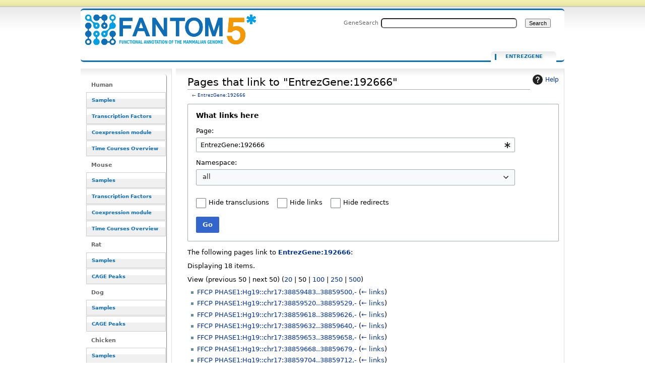

--- FILE ---
content_type: text/html; charset=UTF-8
request_url: https://fantom.gsc.riken.jp/5/sstar/Special:WhatLinksHere/EntrezGene:192666
body_size: 7025
content:
<!DOCTYPE html>
<html class="client-nojs" lang="en" dir="ltr">
<head>
<meta charset="UTF-8">
<title>Pages that link to "EntrezGene:192666" - resource_browser</title>
<script>document.documentElement.className="client-js";RLCONF={"wgBreakFrames":false,"wgSeparatorTransformTable":["",""],"wgDigitTransformTable":["",""],"wgDefaultDateFormat":"dmy","wgMonthNames":["","January","February","March","April","May","June","July","August","September","October","November","December"],"wgRequestId":"63e65c54f020b44401a93396","wgCanonicalNamespace":"Special","wgCanonicalSpecialPageName":"Whatlinkshere","wgNamespaceNumber":-1,"wgPageName":"Special:WhatLinksHere/EntrezGene:192666","wgTitle":"WhatLinksHere/EntrezGene:192666","wgCurRevisionId":0,"wgRevisionId":0,"wgArticleId":0,"wgIsArticle":false,"wgIsRedirect":false,"wgAction":"view","wgUserName":null,"wgUserGroups":["*"],"wgCategories":[],"wgPageViewLanguage":"en","wgPageContentLanguage":"en","wgPageContentModel":"wikitext","wgRelevantPageName":"EntrezGene:192666","wgRelevantArticleId":88664,"wgIsProbablyEditable":false,"wgRelevantPageIsProbablyEditable":false,"wgPageFormsTargetName":null,"wgPageFormsAutocompleteValues":[],"wgPageFormsAutocompleteOnAllChars":false,"wgPageFormsFieldProperties":[],"wgPageFormsCargoFields":[],"wgPageFormsDependentFields":[],"wgPageFormsCalendarValues":[],"wgPageFormsCalendarParams":[],"wgPageFormsCalendarHTML":null,"wgPageFormsGridValues":[],"wgPageFormsGridParams":[],"wgPageFormsContLangYes":null,"wgPageFormsContLangNo":null,"wgPageFormsContLangMonths":[],"wgPageFormsHeightForMinimizingInstances":800,"wgPageFormsDelayReload":false,"wgPageFormsShowOnSelect":[],"wgPageFormsScriptPath":"/5/sstar/extensions/PageForms","edgValues":null,"wgPageFormsEDSettings":null,"wgAmericanDates":false,"srfFilteredConfig":null};
RLSTATE={"site.styles":"ready","user.styles":"ready","user":"ready","user.options":"loading","mediawiki.helplink":"ready","mediawiki.special":"ready","oojs-ui-core.styles":"ready","oojs-ui.styles.indicators":"ready","mediawiki.widgets.styles":"ready","oojs-ui-core.icons":"ready","mediawiki.htmlform.ooui.styles":"ready","mediawiki.htmlform.styles":"ready","skins.cavendish":"ready","skins.cavendish.blue":"ready","ext.srf.styles":"ready"};RLPAGEMODULES=["mediawiki.htmlform","mediawiki.htmlform.ooui","mediawiki.widgets","site","mediawiki.page.ready","ext.smw.purge"];</script>
<script>(RLQ=window.RLQ||[]).push(function(){mw.loader.impl(function(){return["user.options@12s5i",function($,jQuery,require,module){mw.user.tokens.set({"patrolToken":"+\\","watchToken":"+\\","csrfToken":"+\\"});
}];});});</script>
<link rel="stylesheet" href="/5/sstar/load.php?lang=en&amp;modules=ext.srf.styles%7Cmediawiki.helplink%2Cspecial%7Cmediawiki.htmlform.ooui.styles%7Cmediawiki.htmlform.styles%7Cmediawiki.widgets.styles%7Coojs-ui-core.icons%2Cstyles%7Coojs-ui.styles.indicators%7Cskins.cavendish%7Cskins.cavendish.blue&amp;only=styles&amp;skin=cavendish">
<script async="" src="/5/sstar/load.php?lang=en&amp;modules=startup&amp;only=scripts&amp;raw=1&amp;skin=cavendish"></script>
<meta name="ResourceLoaderDynamicStyles" content="">
<link rel="stylesheet" href="/5/sstar/load.php?lang=en&amp;modules=site.styles&amp;only=styles&amp;skin=cavendish">
<meta name="generator" content="MediaWiki 1.43.1">
<meta name="robots" content="noindex,nofollow,max-image-preview:standard">
<meta name="format-detection" content="telephone=no">
<meta name="viewport" content="width=1120">
<link rel="search" type="application/opensearchdescription+xml" href="/5/sstar/rest.php/v1/search" title="FANTOM5_SSTAR (en)">
<link rel="EditURI" type="application/rsd+xml" href="http://f5-webapp4.gsc.riken.jp/5/sstar/api.php?action=rsd">
<link rel="alternate" type="application/atom+xml" title="FANTOM5_SSTAR Atom feed" href="/resource_browser/index.php?title=Special:RecentChanges&amp;feed=atom">
</head>
<body class="mediawiki ltr sitedir-ltr mw-hide-empty-elt ns--1 ns-special mw-special-Whatlinkshere page-Special_WhatLinksHere_EntrezGene_192666 rootpage-Special_WhatLinksHere_EntrezGene_192666 skin-cavendish action-view"><div id="internal"></div>
<div  id="globalWrapper" class="view cavendish-qr-code-mode-all">
	<div id="p-personal" class="portlet">
		<h5>Personal tools</h5>
		<div class="pBody">
			<ul>
						</ul>
		</div>
	</div>
	<div id="header">
		<a name="top" id="contentTop"></a>
		<h6>
				<a  class="mw-wiki-logo" style="width: 322px; height: 53px; margin-top: 10" href="/5/sstar/Main_Page" title="Main Page">Pages that link to &quot;EntrezGene:192666&quot; - resource_browser</a></h6>
		<div id="p-cactions" class="portlet" role="navigation">
			<ul>
			<li id="ca-nstab-entrezgene" class="selected mw-list-item"><a href="/5/sstar/EntrezGene:192666" title="View the subject page [c]" accesskey="c">EntrezGene</a></li><li id="ca-talk" class="new mw-list-item"><a href="/resource_browser/index.php?title=EntrezGene_talk:192666&amp;action=edit&amp;redlink=1" rel="discussion" class="new" title="Discussion about the content page (page does not exist) [t]" accesskey="t">Discussion</a></li><li id="ca-viewsource" class="mw-list-item"><a href="/resource_browser/index.php?title=EntrezGene:192666&amp;action=edit" title="This page is protected.&#10;You can view its source [e]" accesskey="e">View source</a></li><li id="ca-history" class="mw-list-item"><a href="/resource_browser/index.php?title=EntrezGene:192666&amp;action=history" title="Past revisions of this page [h]" accesskey="h">View history</a></li><li id="ca-purge" class="is-disabled mw-list-item"><a href="/resource_browser/index.php?title=Special:WhatLinksHere/EntrezGene:192666&amp;action=purge">Refresh</a></li>			</ul>
		</div>
		<div role="search" class="portlet" id="p-search"><h3 id="p-search-label" lang="en" dir="ltr"><label for="searchInput">Search</label></h3><div class="pBody" id="searchBody"><form action="/5/sstar/RB_SearchResults" id="searchform"><label for="searchInput">GeneSearch</label><input type="search" name="sq" placeholder="" aria-label="Search FANTOM5_SSTAR" autocapitalize="sentences" title="Search FANTOM5_SSTAR [ctrl-option-f]" accesskey="f" id="searchInput" autocomplete="off">  <input class="searchButton" type="submit" name="fulltext" title="Search the pages for this text" id="mw-searchButton" value="Search"></form></div></div>	</div>
	<div id="mBody">
		<div id="side">
			<div id="nav">
				<div role="navigation" class="portlet generated-sidebar" id="p-Human" aria-labelledby="p-Human-label"><h3 id="p-Human-label" lang="en" dir="ltr">Human</h3><div class="pBody"><ul lang="en" dir="ltr"><li id="n-Samples" class="mw-list-item"><a href="/5/sstar/Browse_samples">Samples</a></li><li id="n-Transcription-Factors" class="mw-list-item"><a href="/5/sstar/Browse_Transcription_Factors_hg19">Transcription Factors</a></li><li id="n-Coexpression-module" class="mw-list-item"><a href="/5/sstar/Browse_coexpression_clusters">Coexpression module</a></li><li id="n-Time-Courses-Overview" class="mw-list-item"><a href="/5/sstar/Browse_Time_Courses_hg19">Time Courses Overview</a></li></ul></div></div><div role="navigation" class="portlet generated-sidebar" id="p-Mouse" aria-labelledby="p-Mouse-label"><h3 id="p-Mouse-label" lang="en" dir="ltr">Mouse</h3><div class="pBody"><ul lang="en" dir="ltr"><li id="n-Samples" class="mw-list-item"><a href="/5/sstar/Browse_samples_mm9">Samples</a></li><li id="n-Transcription-Factors" class="mw-list-item"><a href="/5/sstar/Browse_Transcription_Factors_mm9">Transcription Factors</a></li><li id="n-Coexpression-module" class="mw-list-item"><a href="/5/sstar/Browse_MCL_coexpression_mouse">Coexpression module</a></li><li id="n-Time-Courses-Overview" class="mw-list-item"><a href="/5/sstar/Browse_Time_Courses_mm9">Time Courses Overview</a></li></ul></div></div><div role="navigation" class="portlet generated-sidebar" id="p-Rat" aria-labelledby="p-Rat-label"><h3 id="p-Rat-label" lang="en" dir="ltr">Rat</h3><div class="pBody"><ul lang="en" dir="ltr"><li id="n-Samples" class="mw-list-item"><a href="/5/sstar/Browse_samples_Rat">Samples</a></li><li id="n-CAGE-Peaks" class="mw-list-item"><a href="/5/sstar/Browse_Cage_Peaks_Rat">CAGE Peaks</a></li></ul></div></div><div role="navigation" class="portlet generated-sidebar" id="p-Dog" aria-labelledby="p-Dog-label"><h3 id="p-Dog-label" lang="en" dir="ltr">Dog</h3><div class="pBody"><ul lang="en" dir="ltr"><li id="n-Samples" class="mw-list-item"><a href="/5/sstar/Browse_samples_Dog">Samples</a></li><li id="n-CAGE-Peaks" class="mw-list-item"><a href="/5/sstar/Browse_Cage_Peaks_Dog">CAGE Peaks</a></li></ul></div></div><div role="navigation" class="portlet generated-sidebar" id="p-Chicken" aria-labelledby="p-Chicken-label"><h3 id="p-Chicken-label" lang="en" dir="ltr">Chicken</h3><div class="pBody"><ul lang="en" dir="ltr"><li id="n-Samples" class="mw-list-item"><a href="/5/sstar/Browse_samples_Chicken">Samples</a></li><li id="n-CAGE-Peaks" class="mw-list-item"><a href="/5/sstar/Browse_Cage_Peaks_Chicken">CAGE Peaks</a></li></ul></div></div><div role="navigation" class="portlet generated-sidebar" id="p-Macaque" aria-labelledby="p-Macaque-label"><h3 id="p-Macaque-label" lang="en" dir="ltr">Macaque</h3><div class="pBody"><ul lang="en" dir="ltr"><li id="n-Samples" class="mw-list-item"><a href="/5/sstar/Browse_samples_Macaque">Samples</a></li><li id="n-CAGE-Peaks" class="mw-list-item"><a href="/5/sstar/Browse_Cage_Peaks_Macaque">CAGE Peaks</a></li></ul></div></div><div role="navigation" class="portlet generated-sidebar" id="p-Cross_species" aria-labelledby="p-Cross_species-label"><h3 id="p-Cross_species-label" lang="en" dir="ltr">Cross species</h3><div class="pBody"><ul lang="en" dir="ltr"><li id="n-Cell-Type-(CL)" class="mw-list-item"><a href="/5/sstar/Cell_Ontology_terms_list">Cell Type (CL)</a></li><li id="n-Disease-(DOID)" class="mw-list-item"><a href="/5/sstar/Human_Disease_Ontology_terms_list">Disease (DOID)</a></li><li id="n-Anatomy-(UBERON)" class="mw-list-item"><a href="/5/sstar/Uber_Anatomy_Ontology_terms_list">Anatomy (UBERON)</a></li><li id="n-Novel-motifs" class="mw-list-item"><a href="/5/sstar/Browse_Novel_motifs">Novel motifs</a></li><li id="n-JASPAR-motifs" class="mw-list-item"><a href="/5/sstar/Browse_JASPAR_motifs">JASPAR motifs</a></li><li id="n-CAGEd-oPOSSUM" class="mw-list-item"><a href="/5/sstar/CAGEd_oPOSSUM">CAGEd oPOSSUM</a></li></ul></div></div><div role="navigation" class="portlet generated-sidebar" id="p-Other" aria-labelledby="p-Other-label"><h3 id="p-Other-label" lang="en" dir="ltr">Other</h3><div class="pBody"><ul lang="en" dir="ltr"><li id="n-Data-source" class="mw-list-item"><a href="/5/sstar/Data_source">Data source</a></li><li id="n-Protocols" class="mw-list-item"><a href="/5/sstar/Protocols">Protocols</a></li><li id="n-Utilities" class="mw-list-item"><a href="/5/sstar/Utilities">Utilities</a></li></ul></div></div><div role="navigation" class="portlet" id="p-tb" aria-labelledby="p-tb-label"><h3 id="p-tb-label" lang="en" dir="ltr">Tools</h3><div class="pBody"><ul lang="en" dir="ltr"><li id="t-specialpages" class="mw-list-item"><a href="/5/sstar/Special:SpecialPages" title="A list of all special pages [q]" accesskey="q">Special pages</a></li><li id="t-print" class="mw-list-item"><a href="javascript:print();" rel="alternate" title="Printable version of this page [p]" accesskey="p">Printable version</a></li></ul></div></div>			</div>
		</div>
	</div><!-- end of #mBody div -->
	<div id="column-content">
		<div id="content" class="mw-body">
			<a id="top"></a>
						<div class="mw-indicators">
<div id="mw-indicator-mw-helplink" class="mw-indicator"><a href="https://www.mediawiki.org/wiki/Special:MyLanguage/Help:What_links_here" target="_blank" class="mw-helplink"><span class="mw-helplink-icon"></span>Help</a></div>
</div>
			<h1 id="firstHeading" class="firstHeading" lang="en">Pages that link to "EntrezGene:192666"</h1>
			<div id="bodyContent" class="mw-body-content">
				<h3 id="siteSub">From FANTOM5_SSTAR</h3>
				<div id="contentSub"><div id="mw-content-subtitle">← <a href="/5/sstar/EntrezGene:192666" title="EntrezGene:192666">EntrezGene:192666</a></div></div>
												<div id="jump-to-nav" class="mw-jump">Jump to: <a href="#column-one">navigation</a>, <a href="#searchInput">search</a></div>
				<!-- start content -->
				<div id="mw-content-text" class="mw-body-content"><div class='mw-htmlform-ooui-wrapper oo-ui-layout oo-ui-panelLayout oo-ui-panelLayout-padded oo-ui-panelLayout-framed'><form action='/5/sstar/Special:WhatLinksHere' method='get' enctype='application/x-www-form-urlencoded' class='mw-htmlform mw-htmlform-ooui oo-ui-layout oo-ui-formLayout'><fieldset class='oo-ui-layout oo-ui-labelElement oo-ui-fieldsetLayout'><legend class='oo-ui-fieldsetLayout-header'><span class='oo-ui-iconElement-icon oo-ui-iconElement-noIcon'></span><span class='oo-ui-labelElement-label'>What links here</span></legend><div class='oo-ui-fieldsetLayout-group'><div class='oo-ui-widget oo-ui-widget-enabled'><div class='oo-ui-layout oo-ui-panelLayout oo-ui-panelLayout-padded oo-ui-panelLayout-framed'><fieldset class='oo-ui-layout oo-ui-labelElement oo-ui-fieldsetLayout'><legend class='oo-ui-fieldsetLayout-header'><span class='oo-ui-iconElement-icon oo-ui-iconElement-noIcon'></span><span class='oo-ui-labelElement-label'>⧼whatlinkshere-whatlinkshere-target⧽</span></legend><div class='oo-ui-fieldsetLayout-group'><div class='oo-ui-widget oo-ui-widget-enabled'><div id="mw-htmlform-whatlinkshere-target"><div data-mw-modules='mediawiki.widgets' id='ooui-php-2' class='mw-htmlform-field-HTMLTitleTextField mw-htmlform-autoinfuse oo-ui-layout oo-ui-labelElement oo-ui-fieldLayout oo-ui-fieldLayout-align-top' data-ooui='{"_":"mw.htmlform.FieldLayout","fieldWidget":{"tag":"mw-whatlinkshere-target"},"align":"top","helpInline":true,"$overlay":true,"label":{"html":"Page:"},"classes":["mw-htmlform-field-HTMLTitleTextField","mw-htmlform-autoinfuse"]}'><div class='oo-ui-fieldLayout-body'><span class='oo-ui-fieldLayout-header'><label for='ooui-php-1' class='oo-ui-labelElement-label'>Page:</label></span><div class='oo-ui-fieldLayout-field'><div id='mw-whatlinkshere-target' class='oo-ui-widget oo-ui-widget-enabled oo-ui-inputWidget oo-ui-indicatorElement oo-ui-textInputWidget oo-ui-textInputWidget-type-text oo-ui-textInputWidget-php mw-widget-titleInputWidget' data-ooui='{"_":"mw.widgets.TitleInputWidget","relative":false,"$overlay":true,"maxLength":255,"name":"target","value":"EntrezGene:192666","inputId":"ooui-php-1","indicator":"required","required":true}'><input type='text' tabindex='0' name='target' value='EntrezGene:192666' required='' maxlength='255' id='ooui-php-1' class='oo-ui-inputWidget-input' /><span class='oo-ui-iconElement-icon oo-ui-iconElement-noIcon'></span><span class='oo-ui-indicatorElement-indicator oo-ui-indicator-required'></span></div></div></div></div></div></div></div></fieldset></div><div class='oo-ui-layout oo-ui-panelLayout oo-ui-panelLayout-padded oo-ui-panelLayout-framed'><fieldset class='oo-ui-layout oo-ui-labelElement oo-ui-fieldsetLayout'><legend class='oo-ui-fieldsetLayout-header'><span class='oo-ui-iconElement-icon oo-ui-iconElement-noIcon'></span><span class='oo-ui-labelElement-label'>⧼whatlinkshere-whatlinkshere-ns⧽</span></legend><div class='oo-ui-fieldsetLayout-group'><div class='oo-ui-widget oo-ui-widget-enabled'><div id="mw-htmlform-whatlinkshere-ns"><div data-mw-modules='mediawiki.widgets' id='ooui-php-5' class='mw-htmlform-field-HTMLSelectNamespace mw-htmlform-autoinfuse oo-ui-layout oo-ui-labelElement oo-ui-fieldLayout oo-ui-fieldLayout-align-top' data-ooui='{"_":"mw.htmlform.FieldLayout","fieldWidget":{"tag":"namespace"},"align":"top","helpInline":true,"$overlay":true,"label":{"html":"Namespace:"},"classes":["mw-htmlform-field-HTMLSelectNamespace","mw-htmlform-autoinfuse"]}'><div class='oo-ui-fieldLayout-body'><span class='oo-ui-fieldLayout-header'><label for='ooui-php-3' class='oo-ui-labelElement-label'>Namespace:</label></span><div class='oo-ui-fieldLayout-field'><div id='namespace' class='oo-ui-widget oo-ui-widget-enabled oo-ui-inputWidget oo-ui-dropdownInputWidget oo-ui-dropdownInputWidget-php mw-widget-namespaceInputWidget' data-ooui='{"_":"mw.widgets.NamespaceInputWidget","includeAllValue":"","userLang":true,"exclude":[],"dropdown":{"$overlay":true},"name":"namespace","inputId":"ooui-php-3","required":false}'><select tabindex='0' name='namespace' id='ooui-php-3' class='oo-ui-inputWidget-input oo-ui-indicator-down'><option value='' selected='selected'>all</option><option value='0'>(Main)</option><option value='1'>Talk</option><option value='2'>User</option><option value='3'>User talk</option><option value='4'>FANTOM5 SSTAR</option><option value='5'>FANTOM5 SSTAR talk</option><option value='6'>File</option><option value='7'>File talk</option><option value='8'>MediaWiki</option><option value='9'>MediaWiki talk</option><option value='10'>Template</option><option value='11'>Template talk</option><option value='12'>Help</option><option value='13'>Help talk</option><option value='14'>Category</option><option value='15'>Category talk</option><option value='102'>Property</option><option value='103'>Property talk</option><option value='106'>Form</option><option value='107'>Form talk</option><option value='108'>Concept</option><option value='109'>Concept talk</option><option value='112'>smw/schema</option><option value='113'>smw/schema talk</option><option value='274'>Widget</option><option value='275'>Widget talk</option><option value='3000'>FF</option><option value='3001'>FF talk</option><option value='3002'>CL</option><option value='3003'>CL talk</option><option value='3004'>DOID</option><option value='3005'>DOID talk</option><option value='3006'>UBERON</option><option value='3007'>UBERON talk</option><option value='3008'>EntrezGene</option><option value='3009'>EntrezGene talk</option><option value='3010'>Swissregulon</option><option value='3011'>Swissregulon talk</option><option value='3012'>FFCP PHASE1</option><option value='3013'>FFCP PHASE1 talk</option><option value='3014'>Coexpression cluster</option><option value='3015'>Coexpression cluster talk</option><option value='3016'>MacroAPE 1083</option><option value='3017'>MacroAPE 1083 talk</option><option value='3018'>MCL coexpression mm9</option><option value='3019'>MCL coexpression mm9 talk</option><option value='3020'>Novel motif</option><option value='3021'>Novel motif talk</option><option value='3022'>JASPAR motif</option><option value='3023'>JASPAR motif talk</option><option value='3024'>MotifCluster2013March</option><option value='3025'>MotifCluster2013March talk</option><option value='3026'>FFCP PHASE2</option><option value='3027'>FFCP PHASE2 talk</option><option value='3028'>FFCP</option><option value='3029'>FFCP talk</option></select></div></div></div></div><div id='ooui-php-6' class='mw-htmlform-field-HTMLCheckField mw-htmlform-autoinfuse mw-htmlform-hide-if oo-ui-layout oo-ui-labelElement oo-ui-fieldLayout oo-ui-fieldLayout-align-inline' data-ooui='{"_":"mw.htmlform.FieldLayout","fieldWidget":{"tag":"nsinvert"},"align":"inline","help":{"html":"Check this box to hide links from pages within the selected namespace."},"$overlay":true,"label":{"html":"Invert selection"},"condState":{"hide":["===","namespace",""]},"classes":["mw-htmlform-field-HTMLCheckField","mw-htmlform-autoinfuse","mw-htmlform-hide-if"]}'><div class='oo-ui-fieldLayout-body'><span class='oo-ui-fieldLayout-field'><span id='nsinvert' class='oo-ui-widget oo-ui-widget-enabled oo-ui-inputWidget oo-ui-checkboxInputWidget' data-ooui='{"_":"OO.ui.CheckboxInputWidget","name":"invert","value":"1","inputId":"ooui-php-4","required":false}'><input type='checkbox' tabindex='0' name='invert' value='1' id='ooui-php-4' class='oo-ui-inputWidget-input' /><span class='oo-ui-checkboxInputWidget-checkIcon oo-ui-widget oo-ui-widget-enabled oo-ui-iconElement-icon oo-ui-icon-check oo-ui-iconElement oo-ui-labelElement-invisible oo-ui-iconWidget oo-ui-image-invert'></span></span></span><span class='oo-ui-fieldLayout-header'><span class='oo-ui-fieldLayout-help oo-ui-widget oo-ui-widget-enabled oo-ui-buttonElement oo-ui-buttonElement-frameless oo-ui-iconElement oo-ui-buttonWidget'><a role='button' title='Check this box to hide links from pages within the selected namespace.' tabindex='0' rel='nofollow' class='oo-ui-buttonElement-button'><span class='oo-ui-iconElement-icon oo-ui-icon-info'></span><span class='oo-ui-labelElement-label'></span><span class='oo-ui-indicatorElement-indicator oo-ui-indicatorElement-noIndicator'></span></a></span><label for='ooui-php-4' class='oo-ui-labelElement-label'>Invert selection</label></span></div></div></div></div></div></fieldset></div><div class='oo-ui-layout oo-ui-panelLayout oo-ui-panelLayout-padded oo-ui-panelLayout-framed'><fieldset class='oo-ui-layout oo-ui-labelElement oo-ui-fieldsetLayout'><legend class='oo-ui-fieldsetLayout-header'><span class='oo-ui-iconElement-icon oo-ui-iconElement-noIcon'></span><span class='oo-ui-labelElement-label'>⧼whatlinkshere-whatlinkshere-filter⧽</span></legend><div class='oo-ui-fieldsetLayout-group'><div class='oo-ui-widget oo-ui-widget-enabled'><div id="mw-htmlform-whatlinkshere-filter"><div id='ooui-php-14' class='mw-htmlform-field-HTMLCheckField oo-ui-layout oo-ui-labelElement oo-ui-fieldLayout oo-ui-fieldLayout-align-inline' data-ooui='{"_":"mw.htmlform.FieldLayout","fieldWidget":{"tag":"mw-input-hidetrans"},"align":"inline","helpInline":true,"$overlay":true,"label":{"html":"Hide transclusions"},"classes":["mw-htmlform-field-HTMLCheckField"]}'><div class='oo-ui-fieldLayout-body'><span class='oo-ui-fieldLayout-field'><span id='mw-input-hidetrans' class='oo-ui-widget oo-ui-widget-enabled oo-ui-inputWidget oo-ui-checkboxInputWidget' data-ooui='{"_":"OO.ui.CheckboxInputWidget","name":"hidetrans","value":"1","inputId":"ooui-php-11","required":false}'><input type='checkbox' tabindex='0' name='hidetrans' value='1' id='ooui-php-11' class='oo-ui-inputWidget-input' /><span class='oo-ui-checkboxInputWidget-checkIcon oo-ui-widget oo-ui-widget-enabled oo-ui-iconElement-icon oo-ui-icon-check oo-ui-iconElement oo-ui-labelElement-invisible oo-ui-iconWidget oo-ui-image-invert'></span></span></span><span class='oo-ui-fieldLayout-header'><label for='ooui-php-11' class='oo-ui-labelElement-label'>Hide transclusions</label></span></div></div><div id='ooui-php-15' class='mw-htmlform-field-HTMLCheckField oo-ui-layout oo-ui-labelElement oo-ui-fieldLayout oo-ui-fieldLayout-align-inline' data-ooui='{"_":"mw.htmlform.FieldLayout","fieldWidget":{"tag":"mw-input-hidelinks"},"align":"inline","helpInline":true,"$overlay":true,"label":{"html":"Hide links"},"classes":["mw-htmlform-field-HTMLCheckField"]}'><div class='oo-ui-fieldLayout-body'><span class='oo-ui-fieldLayout-field'><span id='mw-input-hidelinks' class='oo-ui-widget oo-ui-widget-enabled oo-ui-inputWidget oo-ui-checkboxInputWidget' data-ooui='{"_":"OO.ui.CheckboxInputWidget","name":"hidelinks","value":"1","inputId":"ooui-php-12","required":false}'><input type='checkbox' tabindex='0' name='hidelinks' value='1' id='ooui-php-12' class='oo-ui-inputWidget-input' /><span class='oo-ui-checkboxInputWidget-checkIcon oo-ui-widget oo-ui-widget-enabled oo-ui-iconElement-icon oo-ui-icon-check oo-ui-iconElement oo-ui-labelElement-invisible oo-ui-iconWidget oo-ui-image-invert'></span></span></span><span class='oo-ui-fieldLayout-header'><label for='ooui-php-12' class='oo-ui-labelElement-label'>Hide links</label></span></div></div><div id='ooui-php-16' class='mw-htmlform-field-HTMLCheckField oo-ui-layout oo-ui-labelElement oo-ui-fieldLayout oo-ui-fieldLayout-align-inline' data-ooui='{"_":"mw.htmlform.FieldLayout","fieldWidget":{"tag":"mw-input-hideredirs"},"align":"inline","helpInline":true,"$overlay":true,"label":{"html":"Hide redirects"},"classes":["mw-htmlform-field-HTMLCheckField"]}'><div class='oo-ui-fieldLayout-body'><span class='oo-ui-fieldLayout-field'><span id='mw-input-hideredirs' class='oo-ui-widget oo-ui-widget-enabled oo-ui-inputWidget oo-ui-checkboxInputWidget' data-ooui='{"_":"OO.ui.CheckboxInputWidget","name":"hideredirs","value":"1","inputId":"ooui-php-13","required":false}'><input type='checkbox' tabindex='0' name='hideredirs' value='1' id='ooui-php-13' class='oo-ui-inputWidget-input' /><span class='oo-ui-checkboxInputWidget-checkIcon oo-ui-widget oo-ui-widget-enabled oo-ui-iconElement-icon oo-ui-icon-check oo-ui-iconElement oo-ui-labelElement-invisible oo-ui-iconWidget oo-ui-image-invert'></span></span></span><span class='oo-ui-fieldLayout-header'><label for='ooui-php-13' class='oo-ui-labelElement-label'>Hide redirects</label></span></div></div></div></div></div></fieldset></div>
<input id="mw-input-limit" name="limit" type="hidden" value="50">
<div class="mw-htmlform-submit-buttons">
<span id='ooui-php-17' class='mw-htmlform-submit oo-ui-widget oo-ui-widget-enabled oo-ui-inputWidget oo-ui-buttonElement oo-ui-buttonElement-framed oo-ui-labelElement oo-ui-flaggedElement-primary oo-ui-flaggedElement-progressive oo-ui-buttonInputWidget' data-ooui='{"_":"OO.ui.ButtonInputWidget","type":"submit","value":"Go","label":"Go","flags":["primary","progressive"],"classes":["mw-htmlform-submit"]}'><button type='submit' tabindex='0' value='Go' class='oo-ui-inputWidget-input oo-ui-buttonElement-button'><span class='oo-ui-iconElement-icon oo-ui-iconElement-noIcon oo-ui-image-invert'></span><span class='oo-ui-labelElement-label'>Go</span><span class='oo-ui-indicatorElement-indicator oo-ui-indicatorElement-noIndicator oo-ui-image-invert'></span></button></span></div>
</div></div></fieldset></form></div><p>The following pages link to <strong><a href="/5/sstar/EntrezGene:192666" title="EntrezGene:192666">EntrezGene:192666</a></strong>:
</p><p>Displaying 18 items.
</p><div class="mw-pager-navigation-bar">View (<span class="mw-prevlink">previous 50</span>  |  <span class="mw-nextlink">next 50</span>) (<a href="/resource_browser/index.php?title=Special:WhatLinksHere/EntrezGene:192666&amp;limit=20" class="mw-numlink">20</a> | <span class="mw-numlink">50</span> | <a href="/resource_browser/index.php?title=Special:WhatLinksHere/EntrezGene:192666&amp;limit=100" class="mw-numlink">100</a> | <a href="/resource_browser/index.php?title=Special:WhatLinksHere/EntrezGene:192666&amp;limit=250" class="mw-numlink">250</a> | <a href="/resource_browser/index.php?title=Special:WhatLinksHere/EntrezGene:192666&amp;limit=500" class="mw-numlink">500</a>)</div><ul id="mw-whatlinkshere-list"><li><bdi dir="ltr"><a href="/5/sstar/FFCP_PHASE1:Hg19::chr17:38859483..38859500,-" title="FFCP PHASE1:Hg19::chr17:38859483..38859500,-">FFCP PHASE1:Hg19::chr17:38859483..38859500,-</a></bdi>  <span class="mw-whatlinkshere-tools">(<a href="/resource_browser/index.php?title=Special:WhatLinksHere&amp;target=FFCP+PHASE1%3AHg19%3A%3Achr17%3A38859483..38859500%2C-" title="Special:WhatLinksHere">← links</a>)</span></li>
<li><bdi dir="ltr"><a href="/5/sstar/FFCP_PHASE1:Hg19::chr17:38859520..38859529,-" title="FFCP PHASE1:Hg19::chr17:38859520..38859529,-">FFCP PHASE1:Hg19::chr17:38859520..38859529,-</a></bdi>  <span class="mw-whatlinkshere-tools">(<a href="/resource_browser/index.php?title=Special:WhatLinksHere&amp;target=FFCP+PHASE1%3AHg19%3A%3Achr17%3A38859520..38859529%2C-" title="Special:WhatLinksHere">← links</a>)</span></li>
<li><bdi dir="ltr"><a href="/5/sstar/FFCP_PHASE1:Hg19::chr17:38859618..38859626,-" title="FFCP PHASE1:Hg19::chr17:38859618..38859626,-">FFCP PHASE1:Hg19::chr17:38859618..38859626,-</a></bdi>  <span class="mw-whatlinkshere-tools">(<a href="/resource_browser/index.php?title=Special:WhatLinksHere&amp;target=FFCP+PHASE1%3AHg19%3A%3Achr17%3A38859618..38859626%2C-" title="Special:WhatLinksHere">← links</a>)</span></li>
<li><bdi dir="ltr"><a href="/5/sstar/FFCP_PHASE1:Hg19::chr17:38859632..38859640,-" title="FFCP PHASE1:Hg19::chr17:38859632..38859640,-">FFCP PHASE1:Hg19::chr17:38859632..38859640,-</a></bdi>  <span class="mw-whatlinkshere-tools">(<a href="/resource_browser/index.php?title=Special:WhatLinksHere&amp;target=FFCP+PHASE1%3AHg19%3A%3Achr17%3A38859632..38859640%2C-" title="Special:WhatLinksHere">← links</a>)</span></li>
<li><bdi dir="ltr"><a href="/5/sstar/FFCP_PHASE1:Hg19::chr17:38859653..38859658,-" title="FFCP PHASE1:Hg19::chr17:38859653..38859658,-">FFCP PHASE1:Hg19::chr17:38859653..38859658,-</a></bdi>  <span class="mw-whatlinkshere-tools">(<a href="/resource_browser/index.php?title=Special:WhatLinksHere&amp;target=FFCP+PHASE1%3AHg19%3A%3Achr17%3A38859653..38859658%2C-" title="Special:WhatLinksHere">← links</a>)</span></li>
<li><bdi dir="ltr"><a href="/5/sstar/FFCP_PHASE1:Hg19::chr17:38859668..38859679,-" title="FFCP PHASE1:Hg19::chr17:38859668..38859679,-">FFCP PHASE1:Hg19::chr17:38859668..38859679,-</a></bdi>  <span class="mw-whatlinkshere-tools">(<a href="/resource_browser/index.php?title=Special:WhatLinksHere&amp;target=FFCP+PHASE1%3AHg19%3A%3Achr17%3A38859668..38859679%2C-" title="Special:WhatLinksHere">← links</a>)</span></li>
<li><bdi dir="ltr"><a href="/5/sstar/FFCP_PHASE1:Hg19::chr17:38859704..38859712,-" title="FFCP PHASE1:Hg19::chr17:38859704..38859712,-">FFCP PHASE1:Hg19::chr17:38859704..38859712,-</a></bdi>  <span class="mw-whatlinkshere-tools">(<a href="/resource_browser/index.php?title=Special:WhatLinksHere&amp;target=FFCP+PHASE1%3AHg19%3A%3Achr17%3A38859704..38859712%2C-" title="Special:WhatLinksHere">← links</a>)</span></li>
<li><bdi dir="ltr"><a href="/5/sstar/FFCP_PHASE1:Hg19::chr17:38859741..38859749,-" title="FFCP PHASE1:Hg19::chr17:38859741..38859749,-">FFCP PHASE1:Hg19::chr17:38859741..38859749,-</a></bdi>  <span class="mw-whatlinkshere-tools">(<a href="/resource_browser/index.php?title=Special:WhatLinksHere&amp;target=FFCP+PHASE1%3AHg19%3A%3Achr17%3A38859741..38859749%2C-" title="Special:WhatLinksHere">← links</a>)</span></li>
<li><bdi dir="ltr"><a href="/5/sstar/FFCP_PHASE1:Hg19::chr17:38859996..38860010,-" title="FFCP PHASE1:Hg19::chr17:38859996..38860010,-">FFCP PHASE1:Hg19::chr17:38859996..38860010,-</a></bdi>  <span class="mw-whatlinkshere-tools">(<a href="/resource_browser/index.php?title=Special:WhatLinksHere&amp;target=FFCP+PHASE1%3AHg19%3A%3Achr17%3A38859996..38860010%2C-" title="Special:WhatLinksHere">← links</a>)</span></li>
<li><bdi dir="ltr"><a href="/5/sstar/FFCP_PHASE2:Hg19::chr17:38859483..38859500,-" title="FFCP PHASE2:Hg19::chr17:38859483..38859500,-">FFCP PHASE2:Hg19::chr17:38859483..38859500,-</a></bdi>  <span class="mw-whatlinkshere-tools">(<a href="/resource_browser/index.php?title=Special:WhatLinksHere&amp;target=FFCP+PHASE2%3AHg19%3A%3Achr17%3A38859483..38859500%2C-" title="Special:WhatLinksHere">← links</a>)</span></li>
<li><bdi dir="ltr"><a href="/5/sstar/FFCP_PHASE2:Hg19::chr17:38859520..38859529,-" title="FFCP PHASE2:Hg19::chr17:38859520..38859529,-">FFCP PHASE2:Hg19::chr17:38859520..38859529,-</a></bdi>  <span class="mw-whatlinkshere-tools">(<a href="/resource_browser/index.php?title=Special:WhatLinksHere&amp;target=FFCP+PHASE2%3AHg19%3A%3Achr17%3A38859520..38859529%2C-" title="Special:WhatLinksHere">← links</a>)</span></li>
<li><bdi dir="ltr"><a href="/5/sstar/FFCP_PHASE2:Hg19::chr17:38859618..38859626,-" title="FFCP PHASE2:Hg19::chr17:38859618..38859626,-">FFCP PHASE2:Hg19::chr17:38859618..38859626,-</a></bdi>  <span class="mw-whatlinkshere-tools">(<a href="/resource_browser/index.php?title=Special:WhatLinksHere&amp;target=FFCP+PHASE2%3AHg19%3A%3Achr17%3A38859618..38859626%2C-" title="Special:WhatLinksHere">← links</a>)</span></li>
<li><bdi dir="ltr"><a href="/5/sstar/FFCP_PHASE2:Hg19::chr17:38859632..38859640,-" title="FFCP PHASE2:Hg19::chr17:38859632..38859640,-">FFCP PHASE2:Hg19::chr17:38859632..38859640,-</a></bdi>  <span class="mw-whatlinkshere-tools">(<a href="/resource_browser/index.php?title=Special:WhatLinksHere&amp;target=FFCP+PHASE2%3AHg19%3A%3Achr17%3A38859632..38859640%2C-" title="Special:WhatLinksHere">← links</a>)</span></li>
<li><bdi dir="ltr"><a href="/5/sstar/FFCP_PHASE2:Hg19::chr17:38859653..38859658,-" title="FFCP PHASE2:Hg19::chr17:38859653..38859658,-">FFCP PHASE2:Hg19::chr17:38859653..38859658,-</a></bdi>  <span class="mw-whatlinkshere-tools">(<a href="/resource_browser/index.php?title=Special:WhatLinksHere&amp;target=FFCP+PHASE2%3AHg19%3A%3Achr17%3A38859653..38859658%2C-" title="Special:WhatLinksHere">← links</a>)</span></li>
<li><bdi dir="ltr"><a href="/5/sstar/FFCP_PHASE2:Hg19::chr17:38859668..38859679,-" title="FFCP PHASE2:Hg19::chr17:38859668..38859679,-">FFCP PHASE2:Hg19::chr17:38859668..38859679,-</a></bdi>  <span class="mw-whatlinkshere-tools">(<a href="/resource_browser/index.php?title=Special:WhatLinksHere&amp;target=FFCP+PHASE2%3AHg19%3A%3Achr17%3A38859668..38859679%2C-" title="Special:WhatLinksHere">← links</a>)</span></li>
<li><bdi dir="ltr"><a href="/5/sstar/FFCP_PHASE2:Hg19::chr17:38859704..38859712,-" title="FFCP PHASE2:Hg19::chr17:38859704..38859712,-">FFCP PHASE2:Hg19::chr17:38859704..38859712,-</a></bdi>  <span class="mw-whatlinkshere-tools">(<a href="/resource_browser/index.php?title=Special:WhatLinksHere&amp;target=FFCP+PHASE2%3AHg19%3A%3Achr17%3A38859704..38859712%2C-" title="Special:WhatLinksHere">← links</a>)</span></li>
<li><bdi dir="ltr"><a href="/5/sstar/FFCP_PHASE2:Hg19::chr17:38859741..38859749,-" title="FFCP PHASE2:Hg19::chr17:38859741..38859749,-">FFCP PHASE2:Hg19::chr17:38859741..38859749,-</a></bdi>  <span class="mw-whatlinkshere-tools">(<a href="/resource_browser/index.php?title=Special:WhatLinksHere&amp;target=FFCP+PHASE2%3AHg19%3A%3Achr17%3A38859741..38859749%2C-" title="Special:WhatLinksHere">← links</a>)</span></li>
<li><bdi dir="ltr"><a href="/5/sstar/FFCP_PHASE2:Hg19::chr17:38859996..38860010,-" title="FFCP PHASE2:Hg19::chr17:38859996..38860010,-">FFCP PHASE2:Hg19::chr17:38859996..38860010,-</a></bdi>  <span class="mw-whatlinkshere-tools">(<a href="/resource_browser/index.php?title=Special:WhatLinksHere&amp;target=FFCP+PHASE2%3AHg19%3A%3Achr17%3A38859996..38860010%2C-" title="Special:WhatLinksHere">← links</a>)</span></li>
</ul><div class="mw-pager-navigation-bar">View (<span class="mw-prevlink">previous 50</span>  |  <span class="mw-nextlink">next 50</span>) (<a href="/resource_browser/index.php?title=Special:WhatLinksHere/EntrezGene:192666&amp;limit=20" class="mw-numlink">20</a> | <span class="mw-numlink">50</span> | <a href="/resource_browser/index.php?title=Special:WhatLinksHere/EntrezGene:192666&amp;limit=100" class="mw-numlink">100</a> | <a href="/resource_browser/index.php?title=Special:WhatLinksHere/EntrezGene:192666&amp;limit=250" class="mw-numlink">250</a> | <a href="/resource_browser/index.php?title=Special:WhatLinksHere/EntrezGene:192666&amp;limit=500" class="mw-numlink">500</a>)</div></div><div class="printfooter">
Retrieved from "<a dir="ltr" href="http://f5-webapp4.gsc.riken.jp/5/sstar/Special:WhatLinksHere/EntrezGene:192666">http://f5-webapp4.gsc.riken.jp/5/sstar/Special:WhatLinksHere/EntrezGene:192666</a>"</div>
<div id="catlinks" class="catlinks catlinks-allhidden" data-mw="interface"></div>				<!-- end content -->
							</div>
		</div><!-- end of #content div -->
	</div>
</div><!-- end of #globalWrapper div -->
<div class="visualClear"></div>
<div id="footer" role="contentinfo">
	<table>
		<tr>
			<td rowspan="2" class="f-iconsection">
						</td>
			<td align="center">
				<ul id="f-list">
					<li id="f-about"><a href="/5/sstar/FANTOM5_SSTAR:About">FAQ</a></li>
				</ul>
			</td>
			<td rowspan="2" class="f-iconsection">
										<div id="f-poweredbyico"><a href="http://www.riken.jp/en/" class="cdx-button cdx-button--fake-button cdx-button--size-large cdx-button--fake-button--enabled" target="_blank"><img src="https://fantom.gsc.riken.jp/4/imgs/riken_logo.gif" alt="Hosted by RIKEN DGT" height="41" width="27" loading="lazy"></a></div>
							</td>
		</tr>
		<tr>
			<td>
				<div id="skin-info">
					Mozilla Cavendish skin<br /><a target="_blank" rel="nofollow noreferrer noopener" class="external text" href="https://phabricator.wikimedia.org/maniphest/task/edit/form/43/?tags=mediawiki-skins-Cavendish">Report a bug</a> &#8211; Skin version: 3.0.0				</div>
			</td>
		</tr>
	</table>
</div><!-- end of the FOOTER div -->
<!-- scripts and debugging information -->
<script>(RLQ=window.RLQ||[]).push(function(){mw.log.warn("This page is using the deprecated ResourceLoader module \"skins.cavendish\".\n[1.43] The use of the `i18n-all-lists-margins` feature with SkinModule is deprecated as it is now provided by `elements`. Please remove and  add `elements`, drop support for RTL languages, or incorporate the  styles provided by this module into your skin.[1.43] The use of the `interface-message-box` feature with SkinModule is deprecated in favor of CodexModule. Please remove this feature.More information can be found at [[mw:Manual:ResourceLoaderSkinModule]]. ");mw.config.set({"wgBackendResponseTime":176});});</script>
</body>
</html>